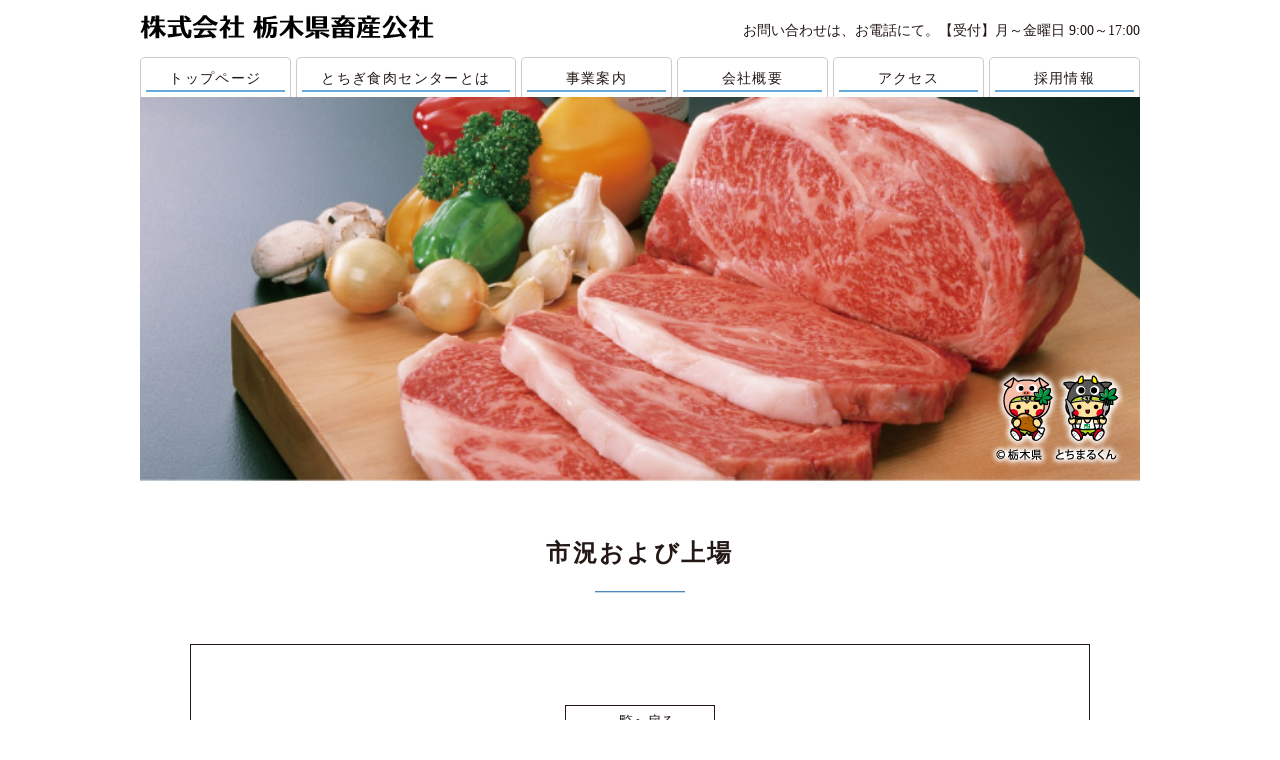

--- FILE ---
content_type: text/html; charset=UTF-8
request_url: http://www.tc-kosha.co.jp/post_market/2015529/
body_size: 5561
content:
<!DOCTYPE html>
 <html>
 <head>
 <meta charset="UTF-8" />
 <title>株式会社 栃木県畜産公社</title>
<meta name="description" content="株式会社栃木県畜産公社は、宇都宮市からと畜場および市場関係施設の移管を受け、と畜場および食肉卸売市場を開設しております。 栃木県、宇都宮市、生産者団体（JA全農とちぎ）、食肉団体（食肉生活衛生同業組合）が出資しており、公正な立場で市場業務を行う機関です。" />
<meta name="keywords" content="栃木,畜産公社,宇都宮,食肉卸売市場,畜産,と畜,牛肉,豚肉,馬肉,栃木県,とちぎ和牛,とちぎ霧降高原牛,とちぎゆめポーク" />
<link rel="stylesheet" href="http://www.tc-kosha.co.jp/wp-content/themes/tc-kosha/style.css" type="text/css">
<script type="text/javascript" src="https://ajax.googleapis.com/ajax/libs/jquery/1.9.1/jquery.min.js"></script>
<script type="text/javascript" src="http://www.tc-kosha.co.jp/wp-content/themes/tc-kosha/js/tab.js"></script>
<script type="text/javascript" src="http://www.tc-kosha.co.jp/wp-content/themes/tc-kosha/js/menu.js"></script>
<meta name="viewport" content="width=device-width,initial-scale=1">
<link rel='dns-prefetch' href='//s.w.org' />
		<script type="text/javascript">
			window._wpemojiSettings = {"baseUrl":"https:\/\/s.w.org\/images\/core\/emoji\/11.2.0\/72x72\/","ext":".png","svgUrl":"https:\/\/s.w.org\/images\/core\/emoji\/11.2.0\/svg\/","svgExt":".svg","source":{"concatemoji":"http:\/\/www.tc-kosha.co.jp\/wp-includes\/js\/wp-emoji-release.min.js?ver=5.1.19"}};
			!function(e,a,t){var n,r,o,i=a.createElement("canvas"),p=i.getContext&&i.getContext("2d");function s(e,t){var a=String.fromCharCode;p.clearRect(0,0,i.width,i.height),p.fillText(a.apply(this,e),0,0);e=i.toDataURL();return p.clearRect(0,0,i.width,i.height),p.fillText(a.apply(this,t),0,0),e===i.toDataURL()}function c(e){var t=a.createElement("script");t.src=e,t.defer=t.type="text/javascript",a.getElementsByTagName("head")[0].appendChild(t)}for(o=Array("flag","emoji"),t.supports={everything:!0,everythingExceptFlag:!0},r=0;r<o.length;r++)t.supports[o[r]]=function(e){if(!p||!p.fillText)return!1;switch(p.textBaseline="top",p.font="600 32px Arial",e){case"flag":return s([55356,56826,55356,56819],[55356,56826,8203,55356,56819])?!1:!s([55356,57332,56128,56423,56128,56418,56128,56421,56128,56430,56128,56423,56128,56447],[55356,57332,8203,56128,56423,8203,56128,56418,8203,56128,56421,8203,56128,56430,8203,56128,56423,8203,56128,56447]);case"emoji":return!s([55358,56760,9792,65039],[55358,56760,8203,9792,65039])}return!1}(o[r]),t.supports.everything=t.supports.everything&&t.supports[o[r]],"flag"!==o[r]&&(t.supports.everythingExceptFlag=t.supports.everythingExceptFlag&&t.supports[o[r]]);t.supports.everythingExceptFlag=t.supports.everythingExceptFlag&&!t.supports.flag,t.DOMReady=!1,t.readyCallback=function(){t.DOMReady=!0},t.supports.everything||(n=function(){t.readyCallback()},a.addEventListener?(a.addEventListener("DOMContentLoaded",n,!1),e.addEventListener("load",n,!1)):(e.attachEvent("onload",n),a.attachEvent("onreadystatechange",function(){"complete"===a.readyState&&t.readyCallback()})),(n=t.source||{}).concatemoji?c(n.concatemoji):n.wpemoji&&n.twemoji&&(c(n.twemoji),c(n.wpemoji)))}(window,document,window._wpemojiSettings);
		</script>
		<style type="text/css">
img.wp-smiley,
img.emoji {
	display: inline !important;
	border: none !important;
	box-shadow: none !important;
	height: 1em !important;
	width: 1em !important;
	margin: 0 .07em !important;
	vertical-align: -0.1em !important;
	background: none !important;
	padding: 0 !important;
}
</style>
	<link rel='stylesheet' id='wp-block-library-css'  href='http://www.tc-kosha.co.jp/wp-includes/css/dist/block-library/style.min.css?ver=5.1.19' type='text/css' media='all' />
<link rel='stylesheet' id='dashicons-css'  href='http://www.tc-kosha.co.jp/wp-includes/css/dashicons.min.css?ver=5.1.19' type='text/css' media='all' />
<link rel='stylesheet' id='xo-event-calendar-css'  href='http://www.tc-kosha.co.jp/wp-content/plugins/xo-event-calendar/css/xo-event-calendar.css?ver=1.3.0' type='text/css' media='all' />
<link rel='stylesheet' id='fancybox-css'  href='http://www.tc-kosha.co.jp/wp-content/plugins/easy-fancybox/fancybox/jquery.fancybox-1.3.8.min.css?ver=1.6.3' type='text/css' media='screen' />
<script type='text/javascript' src='http://www.tc-kosha.co.jp/wp-includes/js/jquery/jquery.js?ver=1.12.4'></script>
<script type='text/javascript' src='http://www.tc-kosha.co.jp/wp-includes/js/jquery/jquery-migrate.min.js?ver=1.4.1'></script>
<script type='text/javascript'>
/* <![CDATA[ */
var xo_event_calendar_object = {"ajax_url":"http:\/\/www.tc-kosha.co.jp\/wp-admin\/admin-ajax.php","action":"xo_event_calendar_month"};
/* ]]> */
</script>
<script type='text/javascript' src='http://www.tc-kosha.co.jp/wp-content/plugins/xo-event-calendar/js/ajax.js?ver=1.3.0'></script>
<link rel='https://api.w.org/' href='http://www.tc-kosha.co.jp/wp-json/' />
<link rel="EditURI" type="application/rsd+xml" title="RSD" href="http://www.tc-kosha.co.jp/xmlrpc.php?rsd" />
<link rel="wlwmanifest" type="application/wlwmanifest+xml" href="http://www.tc-kosha.co.jp/wp-includes/wlwmanifest.xml" /> 
<link rel='prev' title='2015/5/28' href='http://www.tc-kosha.co.jp/post_market/2015528/' />
<link rel='next' title='2015/6/1' href='http://www.tc-kosha.co.jp/post_market/201561/' />
<meta name="generator" content="WordPress 5.1.19" />
<link rel="canonical" href="http://www.tc-kosha.co.jp/post_market/2015529/" />
<link rel='shortlink' href='http://www.tc-kosha.co.jp/?p=1079' />
<link rel="alternate" type="application/json+oembed" href="http://www.tc-kosha.co.jp/wp-json/oembed/1.0/embed?url=http%3A%2F%2Fwww.tc-kosha.co.jp%2Fpost_market%2F2015529%2F" />
<link rel="alternate" type="text/xml+oembed" href="http://www.tc-kosha.co.jp/wp-json/oembed/1.0/embed?url=http%3A%2F%2Fwww.tc-kosha.co.jp%2Fpost_market%2F2015529%2F&#038;format=xml" />

<!-- Easy FancyBox 1.6.3 using FancyBox 1.3.8 - RavanH (http://status301.net/wordpress-plugins/easy-fancybox/) -->
<script type="text/javascript">
/* <![CDATA[ */
var fb_timeout = null;
var fb_opts = { 'overlayShow' : true, 'hideOnOverlayClick' : true, 'showCloseButton' : true, 'margin' : 20, 'centerOnScroll' : true, 'enableEscapeButton' : true, 'autoScale' : true };
var easy_fancybox_handler = function(){
	jQuery('.nofancybox,a.pin-it-button,a[href*="pinterest.com/pin/create"]').addClass('nolightbox');
	/* IMG */
	var fb_IMG_select = 'a[href*=".jpg"]:not(.nolightbox,li.nolightbox>a), area[href*=".jpg"]:not(.nolightbox), a[href*=".jpeg"]:not(.nolightbox,li.nolightbox>a), area[href*=".jpeg"]:not(.nolightbox), a[href*=".png"]:not(.nolightbox,li.nolightbox>a), area[href*=".png"]:not(.nolightbox), a[href*=".webp"]:not(.nolightbox,li.nolightbox>a), area[href*=".webp"]:not(.nolightbox)';
	jQuery(fb_IMG_select).addClass('fancybox image');
	var fb_IMG_sections = jQuery('div.gallery ');
	fb_IMG_sections.each(function() { jQuery(this).find(fb_IMG_select).attr('rel', 'gallery-' + fb_IMG_sections.index(this)); });
	jQuery('a.fancybox, area.fancybox, li.fancybox a').fancybox( jQuery.extend({}, fb_opts, { 'transitionIn' : 'elastic', 'easingIn' : 'easeOutBack', 'transitionOut' : 'elastic', 'easingOut' : 'easeInBack', 'opacity' : false, 'hideOnContentClick' : false, 'titleShow' : true, 'titlePosition' : 'over', 'titleFromAlt' : true, 'showNavArrows' : true, 'enableKeyboardNav' : true, 'cyclic' : false }) );
};
var easy_fancybox_auto = function(){
	/* Auto-click */
	setTimeout(function(){jQuery('#fancybox-auto').trigger('click')},1000);
};
/* ]]> */
</script>
</head>
 <body class="post_market-template-default single single-post_market postid-1079">
<div id="wrap">
<header>
    <h1><a href="http://www.tc-kosha.co.jp/"><img src="http://www.tc-kosha.co.jp/wp-content/themes/tc-kosha/image/logo.jpg" alt="株式会社 栃木県畜産公社 "></a></h1>
    <div class="headerToiawaseannai"><span class="brArea">お問い合わせは、お電話にて。</span><span class="brArea">【受付】月～金曜日 9:00～17:00</span></div>
    <div class="clear"></div>
  <div id="nav"> <div class="menu clearfix">
     <div class="menu1"></div>
     <div class="menu2"></div>
     <div class="menu3"></div>
 </div>
<div id="glnv"><p><a href="http://www.tc-kosha.co.jp/">トップページ</a></p><p class="nv_about"><a href="http://www.tc-kosha.co.jp/?page_id=36">とちぎ食肉センターとは</a></p>
  <p><a href="http://www.tc-kosha.co.jp/?page_id=49">事業案内</a></p><p><a href="http://www.tc-kosha.co.jp/kaisyagaiyou/keieirinen/">会社概要</a></p><p><a href="http://www.tc-kosha.co.jp/?page_id=57">アクセス</a></p><p><a href="http://www.tc-kosha.co.jp/saiyou/">採用情報</a></p>
  <div class="clear"></div>
</div>
</div>
    <div id="header">        <div class="clear"></div>
              <div class="tochimaru_bp"><img src="http://www.tc-kosha.co.jp/wp-content/themes/tc-kosha/image/tochimaru_bp.png" alt="とちまるくん"></div>
   	</div>
</header><div id="content">
<main>
    <h2>市況および上場</h2>
	        <div class="contentIn">
          <div class="shikyoBox">
<div class="ichiranBt02 textarea05"><a href="http://www.tc-kosha.co.jp/shikyo_category/shikyo/">一覧へ戻る</a></div>
              
                    <div class="top_sikyo_headdate"> <div class="sikyoTextL">2015年5月29日（金） 【概況】小反落</div>
  <div class="sikyoTextR">(栃木県食肉地方卸売市場)</div>
          <div class="clear"></div>
          </div>
          
        <div class="shikyoBlock01">
          <div class="shikyo_tani">(kg/円　税込)</div>
          <table width="100%" cellspacing="1" class="tStyle_shikyo">
            <tbody>
              <tr><th>品種</th>
			      <th>高値</th>
			      <th>安値</th>
			      <th>平均</th>
			      <th>頭数</th>
		        </tr>
              <tr><th class="hinsyu">極上</th>
			      <td>－</td>
			      <td>－</td>
			      <td>－</td>
			      <td>－頭</td>
		        </tr>
              <tr><th class="hinsyu">上</th>
			      <td>518</td>
			      <td>508</td>
			      <td>511</td>
			      <td>26頭</td>
		        </tr>
              <tr><th class="hinsyu">中</th>
			      <td>505</td>
			      <td>486</td>
			      <td>497</td>
			      <td>33頭</td>
		        </tr>
              <tr><th class="hinsyu">並</th>
			      <td>488</td>
			      <td>378</td>
			      <td>459</td>
			      <td>16頭</td>
		        </tr>
              <tr><th class="hinsyu">等外</th>
			      <td>461</td>
			      <td>151</td>
			      <td>321</td>
			      <td>76頭</td>
		        </tr>
              <tr class="doubleline"><th class="hinsyu">牛</th>
			      <td>719</td>
			      <td>719</td>
			      <td>719</td>
			      <td>1頭</td>
		        </tr>
              <tr><th class="hinsyu">とく</th>
			      <td>－</td>
			      <td>－</td>
			      <td>－</td>
			      <td>－頭</td>
		        </tr>
              </tbody>
            </table>
        </div>
                         <div class="shikyoBlock02">
                            <div class="tochiku_jojo">
          <div class="shikyo_tani">&nbsp;</div>
                    <table width="100%" cellspacing="1" class="tStyle_shikyo">
				      <tr>
				        <th>&nbsp;</th>
				        <th>と畜頭数</th>
			            <th>上場頭数</th>
				      </tr>
				      <tr><th class="hinsyu">豚</th><td>933頭</td>
				        <td>151				          頭 </td>
				      </tr>
				      <tr><th class="hinsyu">牛</th><td>－頭</td>
				        <td>1				          頭 </td>
				      </tr>
				      <tr><th class="hinsyu">とく</th><td>－頭</td>
				        <td>－				          頭 </td>
				      </tr>
				                            <tr><th class="hinsyu">馬</th><td>1頭</td>
				        <td>－				          頭 </td>
				      </tr>
                                            				      <tr><th class="hinsyu">その他</th><td>－頭</td>
				        <td>－				          頭 </td>
				      </tr>
                      				      <tr class="doubleline">
				        <th class="hinsyu">合計数</th>
				        <td>934頭</td>
			            <td>152頭</td>
				      </tr>
			          </table>
				    </div>
				            <div class="clear"></div>
          </div> 
          <div class="clear"></div>
          <div class="sikyo_comment">
                        ６月１日の上場予定数１８４頭です。<br/>
                        <br/>
                                                </div> 
        <div class="gyu_Block">
            <div class="ChangeElem_Btn_Content">
              <p class="ChangeElem_Btn">牛（上場）</p>
              <p class="ChangeElem_Btn">牛（相対含む）</p>
            </div>
            <div class="gyu_Box">
              <ul>
                <li class="ChangeElem_Panel">
                  <div class="shikyo_tani">(kg/円　税込)</div>
                  <table width="100%" cellspacing="1" class="tStyle_shikyo">
                    <tbody>
                      <tr><th width="70">品種</th><th width="80">性別</th><th width="80">規格</th><th width="80">高値</th><th width="80">安値</th><th width="80">平均</th><th width="50">頭数</th></tr>
                                            <tr>
                        <td class="hinsyu">乳牛</td>
                  <td style="text-align:center;padding:0">牝</td>
                  <td>Ｃ－１</td>
                  <td>719</td>
                  <td>719</td>
                  <td>719</td>
                  <td style="padding-right:5px">1頭</td>
                  </tr>
                                          </tbody>
                  </table>
              </li>
              <li class="ChangeElem_Panel">
                <div class="shikyo_tani">(kg/円　税込)</div>
                  <table width="100%" cellspacing="1" class="tStyle_shikyo">
                    <tbody>
                      <tr><th width="70">品種</th><th width="80">性別</th><th width="80">規格</th><th width="80">高値</th><th width="80">安値</th><th width="80">平均</th><th width="50">頭数</th></tr>
                                            <tr>
                        <td class="hinsyu">乳牛</td>
                  <td style="text-align:center;padding:0">牝</td>
                  <td>Ｃ－１</td>
                  <td>719</td>
                  <td>707</td>
                  <td>714</td>
                  <td style="padding-right:5px">2頭</td>
                  </tr>
                                          </tbody>
                  </table>
              </li>
              </ul>
            </div>
        </div>  <div class="ichiranBt02"><a href="http://www.tc-kosha.co.jp/shikyo_category/shikyo/">一覧へ戻る</a></div>
          </div>
        </div>
    </main>
</div>
<footer>
    <div id="footer">
      <p class="footerNv"><a href="http://www.tc-kosha.co.jp/">トップページ</a>　|　<a href="http://www.tc-kosha.co.jp/kaisyagaiyou/shisetsugaiyou/">新施設の概要</a>　|　<a href="http://www.tc-kosha.co.jp/?page_id=52">採用情報</a><br />
        <a href="http://www.tc-kosha.co.jp/?page_id=36">とちぎ食肉センターとは</a>　|　<a href="http://www.tc-kosha.co.jp/?page_id=49">事業案内</a>　|　<a href="http://www.tc-kosha.co.jp/kaisyagaiyou/keieirinen/">会社概要</a>　|　<a href="http://www.tc-kosha.co.jp/?page_id=57">アクセス</a><br />
        <a href="http://www.tc-kosha.co.jp/shikyo_category/shikyo/">市況および上場一覧</a>　|　<a href="http://www.tc-kosha.co.jp/?cat=3">お知らせ一覧</a>　|　<a href="http://www.tc-kosha.co.jp/?page_id=59">営業日年間カレンダー</a>　|　<a href="http://www.tc-kosha.co.jp/?page_id=62">プライバシーポリシー</a></p>
      <div class="footerInfo">
        <div class="footerInfoL">
          <p>株式会社 栃木県畜産公社<br />
            〒321-3303 栃木県芳賀郡芳賀町稲毛田1921-7<br />
            TEL 028-616-2781（代表)<br />
            FAX 028-616-2788<br />
            「安心、安全な食肉の安定供給」を通し、健康で豊かな地域社会づくりに貢献します。</p>
        </div>
        
        <div class="clear"></div>
      </div>
      <p class="copyR">Copyright 2014 株式会社 栃木県畜産公社. All Rights Reserved.</p>
    </div>
<footer>
</div><!--wrap-->
<script type='text/javascript' src='http://www.tc-kosha.co.jp/wp-includes/js/wp-embed.min.js?ver=5.1.19'></script>
<script type='text/javascript' src='http://www.tc-kosha.co.jp/wp-content/plugins/easy-fancybox/fancybox/jquery.fancybox-1.3.8.min.js?ver=1.6.3'></script>
<script type='text/javascript' src='http://www.tc-kosha.co.jp/wp-content/plugins/easy-fancybox/js/jquery.easing.min.js?ver=1.4.0'></script>
<script type='text/javascript' src='http://www.tc-kosha.co.jp/wp-content/plugins/easy-fancybox/js/jquery.mousewheel.min.js?ver=3.1.13'></script>
<script type="text/javascript">
jQuery(easy_fancybox_handler);
jQuery(document.body).on('post-load',easy_fancybox_handler);
jQuery(easy_fancybox_auto);
</script>
 </body>
</html>

--- FILE ---
content_type: text/css
request_url: http://www.tc-kosha.co.jp/wp-content/themes/tc-kosha/style.css
body_size: 7856
content:
/*
Theme Name:tc-kosha
Author: infor
Description: 株式会社 栃木県畜産公社
Version:1.0
*/


html, body, div, span, applet, object, iframe, h1, h2, h3, h4, h5, h6, p, blockquote, pre, a, abbr, acronym, address, big, cite, code, del, dfn, em, img, ins, kbd, q, s, samp, small, strike, strong, sub, sup, tt, var, b, u, i, center, dl, dt, dd, ol, ul, li, fieldset, form, label, legend, table, caption, tbody, tfoot, thead, tr, th, td, article, aside, canvas, details, embed, figure, figcaption, footer, header, hgroup, menu, nav, output, ruby, section, summary, time, mark, audio, video {
    margin: 0px;
    padding: 0px;
    border: 0px none;
    vertical-align: baseline;
}
body{
    	font-family:"メイリオ","ＭＳ Ｐゴシック", Osaka, "ヒラギノ角ゴ Pro W3";
	min-width:1100px;
	font-size:14px;
	line-height:160%;
	color:#231815;
	background:#FFFFFF;
}
#wrap{
	width:1000px;
	margin:0 auto;
}
#headerTop{
	background:url(/wp-content/themes/tc-kosha/image/top_header01.jpg) no-repeat top center;
	width:1000px;
	height:385px;
	background-size: contain;
	margin-bottom:60px;
	position:relative;
}
.top_headerText{
	position:absolute;
	top: 140px;
	left: 70px;
}
#header{
	width:1000px;
	height:385px;
	margin-bottom:60px;
	position:relative;
}
h1{
	width:295px;
	float:left;
	padding:15px 0;
}
.headerToiawaseannai{
	width:600px;
	float:right;
	text-align:right;
	padding:20px 0 0 0;
}
.textR{
	text-align:right;
}
.page-id-36 #header{  /*栃木県畜産公社について*/
	background:url(/wp-content/themes/tc-kosha/image/headImg_aboutus.jpg) no-repeat top center;
	background-size: contain;
}
.page-id-43 #header,.page-id-75 #header,.page-id-77 #header,.page-id-80 #header,.page-id-82 #header,.page-id-84 #header,.page-id-86 #header,.page-id-135 #header{ /*会社概要*/
	background:url(/wp-content/themes/tc-kosha/image/headImg_kaisyagaiyou.jpg) no-repeat top center;
	background-size: contain;
}
.page-id-49 #header{ /*事業案内*/
	background:url(/wp-content/themes/tc-kosha/image/headImg_jigyoannai.jpg) no-repeat top center;
	background-size: contain;
}
.page-id-2657 #header{ /*採用*/
	background:url(/wp-content/themes/tc-kosha/image/headImg_saiyou.jpg) no-repeat top center;
	background-size: contain;
}
.page-id-57 #header{ /*アクセス*/
	background:url(/wp-content/themes/tc-kosha/image/headImg_access.jpg) no-repeat top center;
	background-size: contain;
}
.page-id-59 #header{ /*カレンダー*/
	background:url(/wp-content/themes/tc-kosha/image/headImg_calendar.jpg) no-repeat top center;
	background-size: contain;
}
.page-id-62 #header{ /*プライバシー*/
	background:url(/wp-content/themes/tc-kosha/image/headImg_parivacy.jpg) no-repeat top center;
	background-size: contain;
}
.category-4 #header,.category-5 #header,.category-6 #header,.page-id-96 #header{ /*新施設*/
	background:url(/wp-content/themes/tc-kosha/image/headImg_shisetsu.jpg) no-repeat top center;
	background-size: contain;
}
.term-2 #header,.single-post_market #header,.post-type-archive-post_market #header{ /*市況一覧*/
	background:url(/wp-content/themes/tc-kosha/image/headImg_shikyo.jpg) no-repeat top center;
	background-size: contain;
}
.category-3 #header{ /*お知らせ*/
	background:url(/wp-content/themes/tc-kosha/image/headImg_oshirase.jpg) no-repeat top center;
	background-size: contain;
}
.tochimaru_bp{
	position:absolute;
	bottom:0.5em;
	right:1em;
}
.clear{
	clear:both;
}

#glnv{
	text-align:right;
}
#glnv p{
	text-align:center;
	border-top:solid 1px #cccccc;
	border-left:solid 1px #cccccc;
	border-right:solid 1px #cccccc;
	border-radius: 5px 5px 0 0;
	padding:5px;
	width:139px;
	float:left;
	margin-right:5px;
}
#glnv p:nth-child(6){
	margin-right:0;
}
#glnv p.nv_about{
	text-align:center;
	border-top:solid 1px #cccccc;
	border-left:solid 1px #cccccc;
	border-right:solid 1px #cccccc;
	border-radius: 5px 5px 0 0;
	padding:5px;
	width:208px;
	float:left;
	margin-right:5px;
}
#glnv p a,#glnv p.nv_about a{
	text-decoration:none;
	padding:5px 0 0 0;
	display:block;
	color:#231815;
	border-bottom:solid 2px #65AADD;
	letter-spacing:0.1em;
}
#glnv p.current a{
	border-bottom:solid 2px #005EAD;
}
#nvS{
	margin-bottom:50px;
	text-align:center;
}
/*
#nvS p{
	display:inline-block;
	margin-bottom:20px;
	margin-left:3px;
}
#nvS p:first-child{
	margin-left:0;
}
#nvS p a{
	padding:5px 10px;
	text-decoration:none;
	background:#005EAD;
	color:#FFFFFF;
    border-radius: 3px;      
    -webkit-border-radius: 3px;    
    -moz-border-radius: 3px; 
}
*/
#nvS p{
	display:inline-block;
	margin-bottom:20px;
	margin-left:2px;
	border-right:solid 1px #65AADD;
}
#nvS p:nth-child(1) {
	border-left:solid 1px #65AADD;
	padding-left:2px;
}
#nvS p a{
	display:block;
	padding:5px 15px 5px 12px;
	text-decoration:none;
	color:#231815;
}
#nvS .snv_current a{
	color:#005EAD;
}
#content{
	padding-bottom:30px;
	width:1000px;
	margin:0 auto;
}
#content02{
	padding-bottom:30px;
	width:900px;
	margin:0 auto;
}
.contentIn{
	width:900px;
	margin:auto;
}
.headerTel{
	padding-top:15px;
	text-align:right;
}
img{
	max-width:100%;
	height:auto;
}
img.alignleft {
	padding: 4px;
	margin: 0 20px 2px 0;
	display: inline;
}

h2{
	background:url(/wp-content/themes/tc-kosha/image/titleBg.gif) no-repeat center bottom;
	padding-bottom:30px;
	text-align:center;
	font-weight:bold;
	font-size:170%;
	letter-spacing:0.1em;
	margin-bottom:50px;
}
h2.topshikyoTit{
	margin-bottom:20px;
}
h3{
	background:url(/wp-content/themes/tc-kosha/image/titBg02.jpg) no-repeat left bottom;
	padding-bottom:20px;
	padding-left:25px;
	font-weight:bold;
	font-size:140%;
	letter-spacing:0.1em;
	margin-bottom:50px;
}
.category-4 h3{
	background:url(/wp-content/themes/tc-kosha/image/titBg03.jpg) no-repeat left bottom;
	padding-bottom:20px;
	padding-left:25px;
	font-weight:bold;
	font-size:140%;
	letter-spacing:0.1em;
	margin-bottom:0;
}
.galleryTit{
	padding-left:25px;
	font-weight:bold;
	font-size:140%;
	letter-spacing:0.1em;
	margin-bottom:40px;
	text-align:center;
}
.titStyle02{
	background:url(/wp-content/themes/tc-kosha/image/titBg02.jpg) no-repeat left bottom;
	padding-bottom:20px;
	padding-left:25px;
	font-weight:bold;
	font-size:140%;
	letter-spacing:0.1em;
}
.titL{
	width:70%;
	float:left;
}
.titR{
	width:30%;
	float:right;
	font-size:70%;
	font-weight:normal;
	text-align:right;
}
h3.tableCon{
	margin-bottom:0;
}
h4{
	background:#005EAD;
	font-weight:bold;
	color:#FFFFFF;
	font-size:120%;
	padding:5px 10px;
	display:inline-block;
}
h5{
	font-size:100%;
	color:#65AADD;
	font-weight:bold;
	margin-bottom:15px;
}
.titStyle01{
	padding-bottom:5px;
	border-bottom:solid 1px #9F9FA0;
	margin-bottom:20px;
}
.titStyle03{
	padding-bottom:5px;
	margin-bottom:20px;
}
.titStyle03 h4{
	font-size:100%;
}
.textIndentArea p{
text-indent : -1em;
padding-left : 1em;
}

.textarea01{
	padding-bottom:50px;
}
.textarea02{
	padding-bottom:60px;
}
.textarea03{
	padding-bottom:40px;
}
.textarea04{
	padding-bottom:30px;
}
.textarea05{
	padding-bottom:20px;
}
.textarea06{
	padding-bottom:100px;
}
.textareaIn{
	padding-left:1em;
}
.textCenter{
	text-align:center;
}
.textBlock01{
	width:700px;
	margin:0 auto;
}
.alignright { float: right; }
.alignleft { float: left; }

.shikyoBox{
	border:solid 1px #231815;
	padding:30px 99px;
} 
.shikyodateAll{
	width:840px;
	padding-left:10px;
	margin:auto;
}
.shikyodateAll p{
	width:200px;
	float:left;
	margin-right:10px;
	margin-bottom:10px;
}
.shikyodateAll p a{
	display:block;
	text-decoration:none;
	background:#65AADD;
	padding:1em 0;
  box-sizing: border-box;
  color:#FFFFFF;
  text-align:center;
}

.shikyoBlock01{
	width:55%;
	float:left;
}
.shikyoBlock02{
	width:42%;
	float:right;
}


.tStyle_shikyo{
	background:#005EAD;
	margin-bottom:20px;
}
.tStyle_shikyo th{
	background:#DFF2FC;
	text-align:center;
}
.tStyle_shikyo th.hinsyu{
	background:#FFFCDB;
	padding:5px;
}
.tStyle_shikyo td{
	background:#FFFFFF;
	padding:5px;
	text-align:right;
}
.tStyle_shikyo tr.doubleline th,.tStyle_shikyo tr.doubleline td{
	border-top:double 3px #005EAD;
}

.tStyle02 th{
	background:#FFFFFF;
	padding:20px 20px 20px 0;
	border-bottom:solid 1px #9F9FA0;
	font-weight:normal;
	text-align:left;
}
.tStyle02 td{
	background:#F5FBFE;
	padding:20px 15px 20px 20px;
	border-bottom:solid 1px #9F9FA0;
}
.tStyle02 tr.no-line th{
	border-bottom:no;
	padding:bottom:3px;
}
.sikyo_comment{
	border:solid 1px #005EAD;
	padding:15px;
	margin-bottom:20px;
}
.shikyonenbetsu li{
	list-style:none;
	width:15%;
	float:left;
}
.shikyonenbetsu li a:before { 
	content: ">> ";
	display: inline;
 }

.tochikutousu{
	width:320px;
	float:left;
	margin-right:60px;
}
.jojotousu{
	width:320px;
	float:left;
}
.tStyle01{
	background:#005EAD;
}
.tStyle01 th{
	background:#FFFCDB;
	padding:5px;
	text-align:center;
}
.tStyle01 td{
	background:#FFFFFF;
	padding:5px;
	text-align:right;
}
.tStyle03{
	background:#005EAD;
}
.tStyle03 th{
	background:#FFFCDB;
	padding:5px;
	text-align:center;
}
.tStyle03 td{
	background:#FFFFFF;
	padding:5px;
	text-align:left;
}
.oshirase{
	background:#F7F7F7;
	padding:30px 100px;
	margin-bottom:40px;
	margin-top:40px;
}
.oshirase02{
	background:#DFF2FC;
	padding:30px 100px;
	margin-bottom:40px;
}
.oshiraseL{
	width:125px;
	float:left;
}
.oshiraseR{
	width:544px;
	padding-left:30px;
	float:left;
	border-left:solid 1px #231815;
	min-height:5em;
}
#footer{
	text-align:center;
	padding-bottom:30px;
	margin-top:60px;
}
.footerInfo{
	width:900px;
	margin:50px auto;
	text-align:left;
}
.footerInfoL{
	width:603px;
	padding-left:25px;
	float:left;
	border-left:solid 1px #231815;
}
.footerInfoR{
	width:270px;
	float:right;
	font-size:80%;
}
.footerInfoR table td{
	vertical-align:middle;
	padding-right:5px;
}
.footerNv a{
	text-decoration:none;
	color:#231815;
}
.footerNv{
	background:#EEEEEE;
	padding:30px 0 30px 0;
	line-height:200%;
}

.saiyouBt a{
	padding:5px 0;
	text-decoration:none;
	text-align:center;
	display:block;
	background:#65AADD;
	color:#FFFFFF;
	font-weight:bold;
}
.copyR{
	color:#595757;
	font-size:80%;
}


/*タブ*/
.gyu_Block{
  margin-top:20px;
}
.ChangeElem_Panel{
  display: none;
}
.ChangeElem_Btn{
  border: solid 1px #005EAD;
  background-color: #fff;
  border-top-left-radius: 10px;
  border-top-right-radius: 10px;
  color: #231815;
  cursor: pointer;
  display: inline-block;
  padding: 5px 20px;
  box-sizing: border-box;
}
/*カレントとホバー時のタブ装飾*/
.ChangeElem_Btn:hover,
.ChangeElem_Btn.is-active {
  background: #005EAD;
  color: #FFFFFF;
}
.gyu_Box{
  border: 1px solid #005EAD;
  padding:10px;
  margin-top:-1px;
}
.gyu_Box li{
	list-style:none;
}
.calBox{
	width:220px;
	float:left;
	padding:0 39px;
}
.calBox img{
	width:100%;
	height:auto;
}
.calImg{
	margin-top:15px;
	margin-bottom:15px;
}
.btBox{
	width:601px;
	float:right;
}
.btBox p{
	width:299px;
	float:left;
	border-left:solid 1px #231815;
	text-align:center;
	padding-bottom:7px;
}
.btBox p:nth-child(even){
	border-right:solid 1px #231815;
}
.bnBox{
	margin-top:50px;
}
.bnBox p{
	width:298px;
	float:left;
	border-left:solid 1px #231815;
}
.bnBox p img{
	width:100%;
	height:auto;
}
.bnBox p:nth-child(3){
	border-right:solid 1px #231815;
}

.kijiBox{
	padding-bottom:50px;
	margin-bottom:50px;
	border-bottom:solid 1px #999999;
}

.satsueibi{
	margin-bottom:30px;
}
.shisetsuPicBox{
	width:290px;
	/*height:370px;*/
	float:left;
	margin-right:15px;
	overflow:hidden;
	padding-bottom:5px;
	box-sizing: border-box;
}
.shisetsuGal p:nth-child(3n){
	margin-right:0;
}

.pagenationTop{
	border-bottom:solid 1px #999999;
	margin-bottom:30px;
}
.pagenation{
    text-align: center;
	padding-bottom:40px;
}
a.page-numbers,
.pagenation .current{
    background: #fff;	
    border: solid 1px #ccc;
    padding:5px 8px;
    margin:0 2px;
    text-decoration: none;
}
.pagenation .current{
    background: #65AADD;
    border: solid 1px #65AADD;
    color: #fff;
}
.kannrenndantai p{
	width:50%;
	float:left;
}
.sikyoTextL{
	width:65%;
	float:left;
}
.sikyoTextR{
	widht:35%;
	float:right;
	text-align:right;
}
.shikyo_tani{
	text-align:right;
}
.top_sikyoTit{	background:url(/wp-content/themes/tc-kosha/image/titleBg.gif) no-repeat center bottom;
	padding-bottom:30px;
	text-align:center;
	font-weight:bold;
	font-size:170%;
	letter-spacing:0.1em;
	margin-bottom:50px;
}
.top_sikyoTitL{
	width:540px;
	float:left;
	padding-left:80px;
	text-align:center;
}
.top_sikyo_ichiranBt{
	width:80px;
	float:right;
}
.top_sikyo_ichiranBt a{
	padding:5px 0;
	font-size:60%;
	text-decoration:none;
	color:#231815;
	border:solid 1px #231815;
	text-align:center;
	display:block;
}
.ichiranBt02{
	width:150px;
	margin:30px auto 0 auto;
}
.ichiranBt02 a{
	padding:5px 0;
	text-decoration:none;
	color:#231815;
	border:solid 1px #231815;
	text-align:center;
	display:block;
}
.oshiraseCatTit{
	font-size:120%;
	font-weight:bold;
	margin-bottom:10px;
}

.ichiranBt{
	width:60px;
	background:#FFFFFF;
}
.ichiranBt a{
	padding:2px 0;
	text-decoration:none;
	color:#231815;
	border:solid 1px #231815;
	text-align:center;
	display:block;
}
.gaiyouBlock{
	width:50%;
	float:left;
}
.jigyoznnaitxt01{
	width:342px;
	float:left;
}
.jigyoznnaitxt02{
	width:480px;
	float:left;
}
.jigyoznnaitxt03{
	width:467px;
	float:left;
}
.jigyoznnaitxt04{
	width:280px;
	float:left;
}
.jigyoznnaitxt05{
	width:244px;
	float:left;
}

.jigyoznnaiImg01,.jigyoznnaiImg02,.jigyoznnaiImg03,.jigyoznnaiImg04,.jigyoznnaiImg05{
	float:right;
	text-align:right;
}
.jigyoznnaiImg03{
	margin-top:-20px;
}
.jigyoznnaiImg01{
	width:358px;
}
.jigyoznnaiImg02{
	width:220px;
}
.jigyoznnaiImg03{
	width:233px;
}
.jigyoznnaiImg04{
	width:403px;
}
.jigyoznnaiImg05{
	width:456px;
}

.kousouTxt01{
	font-size:120%;
	margin-bottom:1em;
}
.kousouList{
	margin-bottom:0.5em;
}
.kousouList p{
	padding-left:1em;
}


.iconNew{
	color:#FFFFFF;
	font-weight:bold;
	font-size:0.7em;
	background:#FF0000;
    border-radius: 3px;        /* CSS3草案 */  
    -webkit-border-radius: 3px;    /* Safari,Google Chrome用 */  
    -moz-border-radius: 3px;   /* Firefox用 */ 
	padding:2px 5px 1px 5px;
	letter-spacing:0.1em;
	display:inline-block;
	line-height:120%;
}


.pageprev02{
	text-align:center;
}

/*営業日カレンダー（プラグイン）*/
.month-event-space{
	display:none;!important
}

/*アコーディオン*/
.menuList {
	margin-bottom:50px;
    padding:0;
}

.main_menu {
	background:url(/wp-content/themes/tc-kosha/image/titBg02.jpg) no-repeat left bottom;
	padding-bottom:20px;
	padding-left:25px;
	font-weight:bold;
	font-size:140%;
	letter-spacing:0.1em;
    position:relative;
    cursor:pointer;
	margin-bottom:30px;
}

.main_menu a {
    color:#fff;
    text-decoration:none;
}

.main_menu span {
    display:block;
    background:url('images/arrow.png') 100% 0% no-repeat;
}

.main_menu span.open {
    background:url('images/arrow.png') 100% 100% no-repeat;
}

.main_menu .sub_menu {
    display:none;
    margin:0;
    padding:0;
    list-style:none;
}

.main_menu .sub_menu p a {
    display:block;
    margin:-1px -1px 0 -1px;
    padding:10px;
    color:#655527;
    background:#e8d9af;
    border:1px solid #000;
    text-decoration:none;
}
.saiyouLink{
	text-align:center;
	margin-left:auto;
	margin-right:auto;
	margin-bottom:20px;
	width:230px;
}
.saiyouLink img{
	width:100%;
	height:auto;
}
.textS{
	font-size:70%;
	font-weight:normal;
}
.shinshisetsustartBox{
	text-align:center;
	letter-spacing:0.1em;
	text-shadow:  2px  2px 10px #FFFFFF ,-2px  2px 10px #FFFFFF ,2px -2px 10px #FFFFFF ,-2px -2px 10px #FFFFFF;
}
.shinshisetsustart{
	font-family:"ＭＳ Ｐ明朝", "細明朝体", "ヒラギノ明朝 Pro W3";
	font-weight:bold;
	font-size:250%;
	line-height:130%;
	margin-top:30px;
}
.top_gaiyouTit{
	text-align:center;
	font-weight:bold;
	font-size:170%;
	margin-bottom:20px;
}
.top_gaiyou{
	padding:25px;
	background:#FFFFCC;
	margin-bottom:40px;
}
.shinsisetsu_kenchikunoyousu{
	margin-bottom:30px;
	text-align:center;
}
.shinsisetsu_kenchikunoyousu a{
	text-align:center;
	display:inline-block;
	padding:10px 15px 8px 15px;
	background:#3366CC;
	color:#FFFFFF;
	text-decoration:none;
	font-weight:bold;
	font-size:110%;
	border-radius: 5px;		/* CSS3草案 */
	-webkit-border-radius: 5px;	/* Safari,Google Chrome用 */
	-moz-border-radius: 5px;	/* Firefox用 */
	letter-spacing:0.1em;
}
p.ryoukinhyouBt a{
	display:inline-block;
	color:#FFFFFF;
	padding:10px 15px 8px 15px;
	background:#3366CC;
	text-align:center;
	text-decoration:none;
	font-size:110%;
	border-radius: 5px;		/* CSS3草案 */
	-webkit-border-radius: 5px;	/* Safari,Google Chrome用 */
	-moz-border-radius: 5px;	/* Firefox用 */
	letter-spacing:0.1em;
}

.uneisyutaiL{
	width:210px;
	float:left;
	margin-right:15px;
	font-size:90%;
	background:url(image/unei_line.jpg) top center repeat-y;
}
.uneisyutaiC{
	width:250px;
	float:left;
	font-size:90%;
	background:url(image/unei_line.jpg) top center repeat-y;
}
.uneisyutaiR{
	width:210px;
	float:right;
	background:url(image/unei_line.jpg) top center repeat-y;
	font-size:90%;
}
.uneisyutai_tStyle01{
	padding:10px 5px;
	border:solid 1px #64aadb;
	text-align:center;
	background:#FFFFFF;
}
.uneisyutai_tStyle02{
	padding:10px 5px;
	background:#c9e7fc;
	border:solid 1px #64aadb;
	text-align:center;
	margin-top:25px;
	box-sizing:border-box;
}
.flowArrow{
	padding-bottom:40px;
	background:url(image/unei_line.jpg) top center repeat-y;
}
.flow_style01{
	background:#CC6699;
	color:#FFFFFF;
	text-align:center;
	font-weight:bold;
	padding:10px;
	font-size:120%;
}
.flow_style02{
	border:solid 1px #65AADD;
}
.flow_style03{
	background:#65AADD;
	color:#FFFFFF;
	text-align:center;
	font-weight:bold;
	padding:10px;
	font-size:120%;
}
.flow_style04{
	background:#99CC33;
	color:#FFFFFF;
	text-align:center;
	font-weight:bold;
	padding:10px;
	font-size:120%;
}
.flow_bunki{
	display:-webkit-box;
    display:-moz-box;
    display:-ms-flexbox;
    display:-webkit-flex;
    display:-moz-flex;
    display:flex;
    -webkit-box-lines:multiple;
    -moz-box-lines:multiple;
    -webkit-flex-wrap:wrap;
    -moz-flex-wrap:wrap;
    -ms-flex-wrap:wrap;
    flex-wrap:wrap;	
}
.flow_left{
	width:48%;
	float:left;
	background:url(image/unei_line.jpg) top center repeat-y;
	padding:40px 0;
	height:auto;
	position:relative;
	margin-right:4%;
}
.flow_right{
	width:48%;
	background:url(image/unei_line.jpg) top center repeat-y;
	padding:40px 0;
	height:auto;
	position:relative;
}
.flow_tit{
	color:#FFFFFF;
	font-weight:bold;
	background:#65AADD;
	padding:10px;
	font-size:120%;
}
.flowDetail{
	padding:10px;
	background:#FFFFFF;
}
.flowDetailL{
	width:340px;
	float:left;
}
.flowImgBox{
	font-size:0;
	width:320px;
	float:right;
}
.flowImgBox02{
	font-size:0;
	margin-top:10px;
}
.flowImgBox p,.flowImgBox02 p{
	width:48%;
	font-size:14px;
	display:inline-block;
	position:relative;
}
.flowImgBox p:first-child,.flowImgBox02 p:first-child{
	margin-right:2%;
}
.flowImgBox p img,.flowImgBox02 p img{
	width:100%;
	height:auto;	
}
.flow_gyu{
	font-weight:bold;
	display:inline-block;
	background:#FF3399;
	color:#FFFFFF;
	padding:2px;
	line-height:110%;
	position:absolute;
	top:0;
	left:0;
}
.flow_buta{
	font-weight:bold;
	display:inline-block;
	background:#21AB2F;
	color:#FFFFFF;
	padding:2px;
	line-height:110%;
	position:absolute;
	top:0;
	left:0;
}
.textBlue_L{
	font-family:"ＭＳ Ｐ明朝", "細明朝体", "ヒラギノ明朝 Pro W3";
	font-size:140%;
	font-weight:bold;
	color:#005EAD;
}
.text_style01{
	font-weight:bold;
	font-size:120%;
	margin-bottom:5px;
}
.about_imgBox{
	font-size:0;
	margin-top:10px;
}
.about_imgBox p{
	display:inline-block;
	font-size:100%;
	width:220px;
	margin-right:10px;
}
.about_imgBox p img{
	width:100%;
	height:auto;
}
.about_imgBox p:nth-of-type(3){
	margin-right:0;
}
.daihyou_pic{
	text-align:center;
	width:200px;
	float:left;
	padding:0 30px 10px 0; 
}
.daihyou_pic img{
	width:100%;
	height:auto;
}
.syomeiBox{
	text-align:left;
}
.yakusyoku{
	display:inline-block;
	margin-right:0.1em;
}
.daihyouName{
	font-weight:bold;
	font-size:150%;
	line-height:150%;
	display:inline-block;
}
.shisetsuBox{
	margin-bottom:25px;
}
.shisetsuImg{
	width:230px;
	float:left;
}
.shisetsuImg img{
	width:100%;
	height:auto;
}
.shisetsuSetsumei{
	width:450px;
	float:right;
}
.anshinanzenBox{
	margin-bottom:25px;
}
.anshinanzenImg{
	width:230px;
	float:left;
}
.anshinanzenImg img{
	width:100%;
	height:auto;
}
.anshinanzenSetsumei{
	width:450px;
	float:right;
}

@media only screen and (max-width : 750px) {
/* スマートフォンだけ以下を適用 */
body{
	font-family:"メイリオ","ＭＳ Ｐゴシック", Osaka, "ヒラギノ角ゴ Pro W3";
	min-width:100%;
	max-width:100%;
	font-size:14px;
	line-height:160%;
	color:#231815;
	background:#FFFFFF;
}
img{
	width:100%;
	height:auto;
}
#wrap{
	width:100%;
	margin:0 auto;
}
h1{
	text-align:center;
	width:70%;
	height:auto;
	margin:0 auto;
	float:none;
	padding:0.5em 0 0.5em 0;
}
.headerToiawaseannai{
	width:100%;
	text-align:center;
	float:none;
	padding:0 0 1em 0;
}
.brArea{
	display:block;
}
#headerTop{
	margin-bottom:1.5em;
	position:relative;
	width:100%;
	padding-top: 38.5%;
    height:0;
	background-size: contain;
}
.top_headerText{
	position:absolute;
	top: 1em;
	left: auto;
	right:auto;
	text-align:center;
}
.top_headerText img{
	width:95%;
	height:auto;
}
#header{
	margin-bottom:1.5em;
	position:relative;
	width:100%;
	padding-top: 38.5%;
    height:0;
	background-size: contain;
}
#nvS {
	margin-bottom:2em;
	text-align:left;
}
#nvS p{
	display:inline-block;
	margin-bottom:0;
	margin-left:0;
	margin-right:0.3em;
	border-right:none;
	text-align:left;
}

#nvS p:nth-child(1){
	border-left:none;
}
#nvS p a{
	display:block;
	padding:0.2em 0.5em 0.2em 0;
	text-decoration:none;
	color:#231815;
}
#nvS p a:before { 
	content: ">> ";
	display: inline;
 }
#nvS .snv_current a{
	color:#005EAD;
}


.tochimaru_bp{
	position:absolute;
	bottom:0.2em;
	right:1em;
	width:25%;
}
.tochimaru_bp img{
	width:100%;
	height:auto;
}
#nav{
	width:20%;
	float:right;
}
#content{
	padding-bottom:30px;
	width:95%;
	margin:0 auto;
	overflow:hidden;
}
#content02{
	padding-bottom:30px;
	width:95%;
	margin:0 auto;
}

.contentIn{
	width:100%;
}
.textBlock01{
	width:100%;
	margin:0 auto;
}
.tochikutousu{
	width:100%;
	float:none;
	margin-right:0;
}
.jojotousu{
	width:100%;
	float:none;
	margin-top:1em;
}
.oshirase{
	background:#F7F7F7;
	padding:1em;
	margin-bottom:2em;
}
.oshirase02{
	background:#DFF2FC;
	padding:1em;
	margin-bottom:2em;
}
.oshiraseL{
	width:100%;
	float:none;
	text-align:center;
}
.oshiraseR{
	width:100%;
	float:none;
	padding-left:0;
	border-left:none;
	min-height:auto;
}

.oshiraseCatTit{
	font-size:120%;
	font-weight:bold;
	margin-bottom:10px;
}

.ichiranBt{
	width:100%;
	margin-bottom:1em;
}
.ichiranBt02{
	width:100%x;
	margin:1em auto 0 auto;
}
#footer{
	width:95%;
	text-align:center;
	padding-bottom:2em;
	margin:0 auto;
}
.footerInfo{
	width:100%;
	margin:2em auto;
	border-left:solid 1px #231815;
	border-right:solid 1px #231815;
	box-sizing: border-box;
	padding:0 1em;
	text-align:left;
}
.footerNv{
	font-size:80%;
}
.footerInfoL{
	width:100%;
	float:none;
	border:none;
	padding:0;
	font-size:80%;
}
.footerInfoR{
	width:100%;
	float:none;
}

.calBox{
	width:100%;
	float:none;
	padding:1.5em;
	box-sizing: border-box;
}
.calBox img{
	width:100%;
	height:auto;
}
.calImg{
	margin-top:1em;
	margin-top:1em;
}
.btBox{
	width:100%;
	float:none;
}
.btBox p{
	width:50%;
	float:left;
	border-left:none;
	text-align:center;
	padding:0 0.2em;
	box-sizing: border-box;
}
.btBox p:nth-child(even){
	border-right:none;
}
.bnBox{
	margin-top:50px;
}
.bnBox p{
	width:50%;
	padding:0 0.2em;
	float:left;
	border-left:none;
	box-sizing: border-box;
}
.bnBox p img{
	width:100%;
	height:auto;
}
.bnBox p:nth-child(3){
	border-right:none;
}
.shisetsuPicBox{
	margin:0 0 1em 0;
	float:none;
	width:100%;
	height:auto;
}
.textCenter{
	text-align:left;
}
.top_sikyoTitL{
	width:100%;
	float:none;
	padding-left:0;
	text-align:center;
	margin-bottom:0.5em;
}
.top_sikyo_ichiranBt{
	width:100%;
	float:none;
}

.top_sikyo_ichiranBt a{
	padding:5px 0;
	font-size:60%;
	text-decoration:none;
	color:#231815;
	border:solid 1px #231815;
	text-align:center;
	display:block;
}
.gaiyouBlock{
	width:100%;
	float:none;
}

.titL{
	width:auto;
	float:left;
	display:inline-block;
}
.titR{
	width:auto;
	float:left;
	font-size:70%;
	font-weight:normal;
	text-align:right;
	display:inline-block;
	padding-left:2%;
}
.tStyle02 th{
	background:#FFFFFF;
	padding:0.5em 0.5em 0.5em 0;
	border-bottom:solid 1px #9F9FA0;
	font-weight:normal;
	text-align:left;
	min-width:30%;
}
.tStyle02 td{
	background:#F5FBFE;
	padding:0.5em;
	border-bottom:solid 1px #9F9FA0;
}
.tStyle02 tr.no-line th{
	border-bottom:no;
	padding:bottom:3px;
}
.page-id-36 #header{  /*栃木畜産公社について*/
	position:relative;
	width:100%;
	padding-top: 38.5%;
    height:0;
	background-size: contain;
}
.page-id-43 #header,.page-id-75 #header,.page-id-77 #header,.page-id-80 #header,.page-id-82 #header,.page-id-84 #header,.page-id-86 #header,.page-id-135 #header{ /*会社概要*/
	margin-bottom:1.5em;
	position:relative;
	width:100%;
	padding-top: 38.5%;
    height:0;
	background-size: contain;
}
.page-id-49 #header{ /*事業案内*/
	margin-bottom:1.5em;
	position:relative;
	width:100%;
	padding-top: 38.5%;
    height:0;
	background-size: contain;
}
.page-id-52 #header{ /*採用*/
	margin-bottom:1.5em;
	position:relative;
	width:100%;
	padding-top: 38.5%;
    height:0;
	background-size: contain;
}
.page-id-57 #header{ /*アクセス*/
	margin-bottom:1.5em;
	position:relative;
	width:100%;
	padding-top: 38.5%;
    height:0;
	background-size: contain;
}
.page-id-59 #header{ /*カレンダー*/
	margin-bottom:1.5em;
	position:relative;
	width:100%;
	padding-top: 38.5%;
    height:0;
	background-size: contain;
}
.page-id-62 #header{ /*プライバシー*/
	margin-bottom:1.5em;
	position:relative;
	width:100%;
	padding-top: 38.5%;
    height:0;
	background-size: contain;
}
.category-4 #header,.category-5 #header,.category-6 #header,.page-id-96 #header{ /*新施設*/
	margin-bottom:1.5em;
	position:relative;
	width:100%;
	padding-top: 38.5%;
    height:0;
	background-size: contain;
}
.term-2 #header,.single-post_market #header,.post-type-archive-post_market #header{ /*市況一覧*/
	margin-bottom:1.5em;
	position:relative;
	width:100%;
	padding-top: 38.5%;
    height:0;
	background-size: contain;
}
.category-3 #header{ /*お知らせ*/
	margin-bottom:1.5em;
	position:relative;
	width:100%;
	padding-top: 38.5%;
    height:0;
	background-size: contain;
}

.shikyoBox{
	border:solid 1px #231815;
	padding:1em;
}
.shikyoBlock01{
	width:100%;
	float:none;
	margin-bottom:1em;
}
.shikyoBlock02{
	width:100%;
	float:none;
}

.saiyouLink{
	text-align:center;
	margin-left:auto;
	margin-right:auto;
	margin-bottom:1em;
	width:100%;
}
.saiyouLink img{
	width:100%;
	height:auto;
}


.uneisyutaiL{
	width:100%;
	float:none;
	margin-right:15px;
	font-size:90%;
	background:url(image/unei_line.jpg) top center repeat-y;
	margin-bottom:2em;
}
.uneisyutaiC{
	width:100%;
	float:none;
	font-size:90%;
	background:url(image/unei_line.jpg) top center repeat-y;
	margin-bottom:2em;
}
.uneisyutaiR{
	width:100%;
	float:none;
	background:url(image/unei_line.jpg) top center repeat-y;
}
.uneisyutai_tStyle02{
	padding:10px 5px;
	background:#c9e7fc;
	border:solid 1px #64aadb;
	text-align:center;
	margin-top:1em;
	box-sizing:border-box;
}
.flowDetailL{
	width:100%;
	float:none;
}
.flowImgBox{
	font-size:0;
	width:100%;
	float:none;
	margin-top:10px;
}
.flowImgBox02 p{
	width:100%;
	display:block;
	position:relative;
	margin-bottom:0.5em;
}
.about_imgBox p{
	display:block;
	font-size:100%;
	margin-right:15px;
	width:100%
}

.shinshisetsustartBox{
	text-align:center;
}
.shinshisetsustart{
	font-family:"ＭＳ Ｐ明朝", "細明朝体", "ヒラギノ明朝 Pro W3";
	font-weight:bold;
	font-size:120%;
	line-height:140%;
	margin-top:1em;
	letter-spacing:0.1em;
}

.shisetsuBox{
	margin-bottom:1.5em;
}
.shisetsuBox h5{
	margin-bottom:0.5em;
}
.shisetsuImg{
	width:100%;
	float:none;
}
.shisetsuSetsumei{
	width:100%;
	float:none;
	box-sizing: border-box;
}
.anshinanzenBox{
	margin-bottom:1.5em;
}
.anshinanzenBox h5{
	margin-bottom:0.5em;
}
.anshinanzenImg{
	width:100%;
	float:none;
}
.anshinanzenSetsumei{
	width:100%;
	float:none;
	box-sizing: border-box;
}
.daihyou_pic{
	text-align:center;
	width:70%;
	float:none;
	padding:0 0 1em 0;
	margin:0 auto;
}
/*menu*/
.menu{ width:3em; height:3em; top: 0; right:0; position:fixed; cursor:pointer; overflow:hidden; z-index:9999;
	background-color: #FFFFFF;/* 円の色 */
}
.menu1			{ width:2em; height:2px; background-color: #000; left:0.5em; top:0.8em; position:absolute; } 
.menu2			{ width:2em; height:2px; background-color: #000; left:0.5em; top:1.5em; position:absolute; } 
.menu3			{ width:2em; height:2px; background-color: #000; left:0.5em; top:2.2em; position:absolute;}

.menu1,.menu2,.menu3
					{ transition: all 0.5s ease-out; -o-transition: all 0.5s ease-out; /* Opera */ -moz-transition: all 0.5s ease-out; /* Firefox */
					 -webkit-transition: all 0.5s ease-out; /* GoogleChrome, Safari */ -ms-transition: all 0.5s ease-out; /* IE */ }

.menuclick1		{  left:0.5em;top:1.5em; -o-transform: rotate(405deg); -moz-transform: rotate(405deg); -webkit-transform: rotate(405deg);-ms-transform: rotate(405deg); transform: rotate(405eg); }
.menuclick2		{ background-color:rgba(255,255,255,0);  }
.menuclick3		{  left:0.5em;top:1.5em; -o-transform: rotate(-405deg); -moz-transform: rotate(-405deg);
					-webkit-transform: rotate(-405deg); -ms-transform: rotate(-405deg); transform: rotate(-405deg); }
#glnv{
	position: fixed;
	font-weight: bold;
	width:85%;
	height:100%;
	display: none;
	right: 0;
	top: 0;
	list-style-type: none;
	background-color: rgba(100, 170, 220, 0.9);
	padding: 0;
	z-index: 9998;
	box-sizing: border-box;
	text-align:left;
	margin-top:0;
	border:none;
	text-align:center;
	overflow:scroll;
}
#glnv p{
	display:block;
	text-align:left;
	border-top:none;
	border-left:none;
	border-right:none;
	border-radius:none;
	padding:none;
	width:100%;
	float:none;
	margin-right:0;
}
#glnv p:nth-child(6){
	margin-right:0;
}
#glnv p.nv_about{
	display:block;
	text-align:left;
	border-top:none;
	border-left:none;
	border-right:none;
	border-radius:none;
	padding:none;
	width:100%;
	float:none;
	margin-right:0;
}

#glnv p a,#glnv p.nv_about a{
	text-decoration:none;
	padding:1em;
	display:block;
	color:#FFFFFF;
	border-bottom:solid 1px #FFFFFF;
}
#glnv p.current a,#glnv p.nv_about a.current{
	border-bottom:solid 1px #FFFFFF;
}
.jigyoznnaitxt01,.jigyoznnaitxt02,.jigyoznnaitxt03,.jigyoznnaitxt05{
	width:auto;
	float:none;
}
.jigyoznnaiImg01,.jigyoznnaiImg05{
	width:95%;
	float:none;
	margin-top:1em;
	margin-right:auto;
	margin-left:auto;
}
.jigyoznnaiImg02,.jigyoznnaiImg03{
	width:60%;
	float:none;
	margin-top:1em;
	margin-right:auto;
	margin-left:auto;
}
.jigyoznnaiImg04{
	width:80%;
	float:none;
	margin-top:1em;
	margin-right:auto;
	margin-left:auto;
}
.textarea06{
	padding-bottom:1.5em;
}
.shikyodateAll{
	width:90%;
	padding-left:0;
	margin:auto;
}
.shikyodateAll p{
	width:100%;
	float:none;
	margin-right:0;
	margin-bottom:0.5em;
}
h2{
	padding-top:1em;
	padding-bottom:1em;
	text-align:center;
	font-weight:bold;
	font-size:150%;
	letter-spacing:0em;
	margin-bottom:50px;
	background-size:contain;
}


--- FILE ---
content_type: application/x-javascript
request_url: http://www.tc-kosha.co.jp/wp-content/themes/tc-kosha/js/menu.js
body_size: 218
content:
$(function(){
    $(".menu").click(function(){
        $(".menu1").toggleClass("menuclick1")
    });
    $(".menu").click(function(){
        $(".menu2").toggleClass("menuclick2")
    });
    $(".menu").click(function(){
        $(".menu3").toggleClass("menuclick3")
    }); 
});
jQuery(function($){
			$('.menu').click(function(){
   			 if ($('#glnv').css('display') == 'none') {
        	$('#glnv').slideDown('fast');
    		} else {
       		 $('#glnv').slideUp('fast');
   			 }
			});
        });